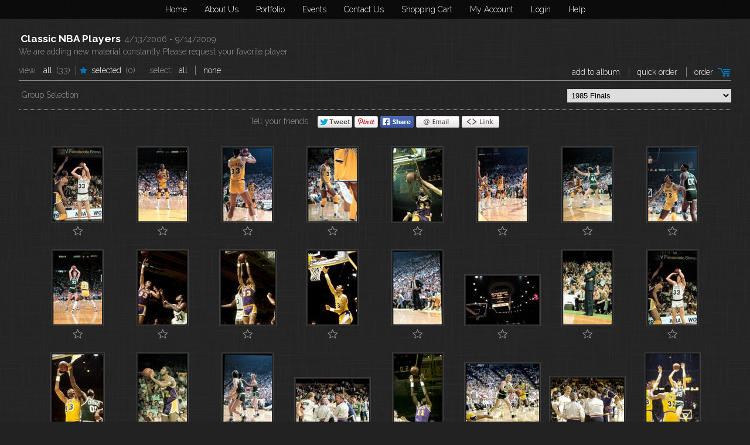

--- FILE ---
content_type: text/html; charset=utf-8
request_url: https://www.photoreflect.com/store/ThumbPage.aspx?e=1823074&g=02LF00600S&gf=true
body_size: 14255
content:


<!DOCTYPE html>
<html lang="en">
<head id="ctl01_Head1"><meta http-equiv="X-UA-Compatible" content="IE=edge" />
<meta http-equiv="MSThemeCompatible" content="yes" />
<script id="ctl01_ctl11" type="text/javascript" src="/store/js/jsShared/L10n.en-US.js"></script><script id="ctl01_ctl10" type="text/javascript" src="/store/js/jsShared/jquery/jquery.min.js"></script><script id="ctl01_ctl09" type="text/javascript" src="/store/js/jsShared/L10n.core.js"></script><script id="ctl01_ctl08" type="text/javascript" src="/store/js/jsShared/store.js"></script><script id="ctl01_ctl07" type="text/javascript" src="/store/js/help.js"></script><title>
	Photos | Basketballphoto.com - Classic NBA Players
</title><meta id="ctl01_ctl01" http-equiv="content-type" content="text/html;charset=UTF-8" /><meta name="viewport" content="width=device-width, initial-scale=1.0"><meta property="og:title" content="Photos | Basketballphoto.com - Classic NBA Players" /><meta property="og:type" content="website" /><meta property="og:image" content="https://www.photoreflect.com/web/bin/prpv.dll?cmd=photo&amp;z=6B790E56EB6064194BB233833CEB5467B54C71907F335B7643D281EEB1DDA50927549278A78774FC85992A35CE811E22721B1090CAAF73278C80CE2CB05B9DF6" /><meta property="og:image:height" content="200" /><meta property="og:image:width" content="200" /><meta property="og:url" content="https://www.photoreflect.com/store/thumbpage.aspx?e=1823074&amp;g=02LF00600S&amp;noshowmarket=true&amp;isfb=1" /><meta property="og:site_name" content="basketballphoto.PhotoReflect.com" /><meta property="og:description" content="Photos from Classic NBA Players - Professionally Photographed by Basketballphoto.com © 2026 " /><meta property="twitter:card" content="summary" /><meta property="twitter:site" content="@photoreflect" /><meta property="twitter:title" content="Photos | Basketballphoto.com - Classic NBA Players" /><meta property="twitter:description" content="Photos from Classic NBA Players - Professionally Photographed by Basketballphoto.com © 2026 " /><meta property="twitter:image" content="https://www.photoreflect.com/web/bin/prpv.dll?cmd=photo&amp;z=6B790E56EB6064194BB233833CEB5467B54C71907F335B7643D281EEB1DDA50927549278A78774FC85992A35CE811E22721B1090CAAF73278C80CE2CB05B9DF6" /><meta property="fb:app_id" content="253185321409992" />

<meta http-equiv="imagetoolbar" content="no" />

<!-- Google Tag Manager -->
<script>
var dataLayers = [];
var dataLayer = []; dataLayers.push(dataLayer);
(function(w,d,s,l,i){w[l]=w[l]||[];w[l].push({'gtm.start':
new Date().getTime(),event:'gtm.js'});var f=d.getElementsByTagName(s)[0],
j=d.createElement(s),dl=l!='dataLayer'?'&l='+l:'';j.async=true;j.src=
'https://www.googletagmanager.com/gtm.js?id='+i+dl;f.parentNode.insertBefore(j,f);
})(window,document,'script','dataLayer','GTM-W3PZGH9');
</script><!-- End Google Tag Manager -->
<link id="ctl01_ctl13" href="css/jquery-ui.css" type="text/css" rel="stylesheet" i="true" />
<link id="ctl01_ctl15" href="css/jquery.slider.css" type="text/css" rel="stylesheet" i="true" />
<link id="ctl01_ctl17" href="css/jquery.dropdown.css" type="text/css" rel="stylesheet" i="true" />
<link id="ctl01_ctl19" href="//fonts.googleapis.com/css?family=Raleway:300,700" type="text/css" rel="stylesheet" i="true" />
<link href="/jtxt/02LF_5025.0.0.0_1.ccss?fl=102&amp;cf=1&amp;StyleId=1" type="text/css" rel="stylesheet" id="prxcsslink" />
</head>
<body id="ctl01_storeBody" oncontextmenu="return false;" class="thumbpage-body Chrome144 pid-02lf">
<!-- Google Tag Manager (noscript) --><noscript><iframe src="https://www.googletagmanager.com/ns.html?id=GTM-W3PZGH9" height="0" width="0" style="display:none;visibility:hidden"></iframe></noscript><!-- End Google Tag Manager (noscript) -->

    <form name="aspnetForm" method="post" action="./ThumbPage.aspx?e=1823074&amp;g=02LF00600S&amp;gf=true" id="aspnetForm">
<div>
<input type="hidden" name="__EVENTTARGET" id="__EVENTTARGET" value="" />
<input type="hidden" name="__EVENTARGUMENT" id="__EVENTARGUMENT" value="" />
<input type="hidden" name="__LASTFOCUS" id="__LASTFOCUS" value="" />
<input type="hidden" name="__VIEWSTATE" id="__VIEWSTATE" value="W0v19i1VYCbbdpq5aXXZWZYcFZKwHLA5NeAseVy1s1MfMOMdiPl3NkPZ5d4YwI2reOQm3DMrvhPUu1TVi3T6DY4nrGM=" />
</div>

<script type="text/javascript">
//<![CDATA[
var theForm = document.forms['aspnetForm'];
if (!theForm) {
    theForm = document.aspnetForm;
}
function __doPostBack(eventTarget, eventArgument) {
    if (!theForm.onsubmit || (theForm.onsubmit() != false)) {
        theForm.__EVENTTARGET.value = eventTarget;
        theForm.__EVENTARGUMENT.value = eventArgument;
        theForm.submit();
    }
}
//]]>
</script>


<script src="/store/WebResource.axd?d=pynGkmcFUV13He1Qd6_TZO25efYRpDPfwLtKTeVTQQHf4lOBTTqFfFrqGy0TbUpFHX6dEw2&amp;t=637109961120000000" type="text/javascript"></script>


<script src="/store/js/jsShared/jquery/jquery.blockui.js" type="text/javascript"></script>
<script src="/store/js/jsShared/jquery/blockuidefaults.js" type="text/javascript"></script>
<script src="/store/js/jsShared/jquery/jquery.class.js" type="text/javascript"></script>
<script src="/store/js/jsShared/EdgPage.js" type="text/javascript"></script>
<script src="/store/js/jsShared/EdgControl.js" type="text/javascript"></script>
<script type="text/javascript">
//<![CDATA[
Global = {VirtualRoot: '/store'};//]]>
</script>

<script src="/store/js/jsShared/jquery/query.js" type="text/javascript"></script>
<script src="/store/js/pages/store.aspx.js" type="text/javascript"></script>
<script src="/store/js/jsShared/pages/ThumbPage.aspx.js" type="text/javascript"></script>
<script src="/store/js/jsShared/Cookies.js" type="text/javascript"></script>
<script src="/store/js/jsShared/jquery/timer.js" type="text/javascript"></script>
<script src="/store/js/jsShared/jquery/jquery.pager.js" type="text/javascript"></script>
<script src="/store/js/jsShared/date.format.js" type="text/javascript"></script>
<script src="/store/js/jsShared/jquery/jquery.thumbgrid.js" type="text/javascript"></script>
<script src="/store/js/jsShared/jquery/jquery.cookie.js" type="text/javascript"></script>
<script src="/store/js/jsShared/jquery/jquery-ui.js" type="text/javascript"></script>
<script src="/store/js/jsShared/jquery/jquery.dropdown.js" type="text/javascript"></script>
<script src="/store/js/jsShared/jquery/jquery.popupoverlay.min.js" type="text/javascript"></script>
<script src="/store/js/jsShared/jquery/spin.min.js" type="text/javascript"></script>
<script src="/store/js/controls/SearchBar.js" type="text/javascript"></script>
<script src="/store/js/controls/SearchFilters.js" type="text/javascript"></script>
<script src="/store/js/controls/TimePicker.js" type="text/javascript"></script>
<script type="text/javascript">
//<![CDATA[
window.ieSelectZIndexBug = false;
//]]>
</script>

<script src="/store/js/jsShared/doubletaptogo.min.js" type="text/javascript"></script>
<script type="text/javascript">
//<![CDATA[
$(document).ready(function(){ 
$('div.store-nav div.header-nav ul.mobile-nav').click(function (event) {                
    if ($('div.store-nav div.header-nav ul.header-nav-list:visible').length > 0) {      
        $('div.store-nav div.header-nav ul.header-nav-list').css('display','');         
    }                                                                                   
    else {                                                                              
        $('div.store-nav div.header-nav ul.header-nav-list').css('display', 'block');   
    }                                                                                   
    event.preventDefault();                                                             
    event.stopPropagation();                                                            
    return false;                                                                       
});                                                                                     
$('.header-nav li:has(ul)' ).doubleTapToGo(); 
});//]]>
</script>

<script src="/store/js/jsShared/pages/controls/SocialMediaControl.ascx.js" type="text/javascript"></script>
<script src="/store/js/pages/Controls/Help.ascx.js" type="text/javascript"></script>
<script src="/store/js/jsShared/json.js" type="text/javascript"></script>
<script src="/store/js/pages/Controls/QuickCart.ascx.js" type="text/javascript"></script>
<script type="text/javascript">
//<![CDATA[
QuickCart.MultiPackage = [];ThumbPage.SelectedOnly = false;ThumbPage.PhotographerId = '02LF';ThumbPage.CheckedSessionId = 531028867;ThumbPage.PhotoCount = 33;ThumbPage.UseSquareThumbs = false;ThumbPage.SelectedText = '';ThumbPage.UnselectedText = '';ThumbPage.MaxRows = 6;ThumbPage.ShowFilenames = false;ThumbPage.ShowFilenamesFormat = '';ThumbPage.ShowTimes = false;ThumbPage.ShowTimesFormat = 'h:MM tt';ThumbPage.ShowSearchFilters = false;ThumbPage.ShowSearchBar = true;ThumbPage.SubEventId = '02LF00600S';imageServer = 'www.photoreflect.com';themeName = 'PrxSimple';ignoreSchema = 'False';ThumbPage.PrEvent = {"Idy":1823074,"syncTime":"20100526141439","unixTimeStamp":1274901279,"Id":"02LF0060","Available":true,"SubjectName":"Classic NBA Players","FirstName":"","Description":"We are adding new material constantly\r\nPlease request your favorite player","Type":7,"Date":"\/Date(1144904400000)\/","DateEnd":"\/Date(1252904400000)\/","OrderByDate":"\/Date(-2209140000000)\/","UploadTime":"\/Date(1144906598407)\/","Password":"","Passphrase":"","PhotoCount":2757,"City":"Boston","State":"MA","SubEvents":86,"PhotoSearchId":0,"PhotographerIdy":2548,"StyleThemeId":0,"DiscountGroup":-100,"ShippingGroup":1,"Hidden":0,"NotifyEmails":"","NotifyEmailMsg":"","ImageServer":108,"Name":"Classic NBA Players","PackageGroup":4,"Protection":0,"CatalogFilename":"q:\\sony c drive\\program files\\expressdigital\\darkroom we\\photos-cavics\\events\\20060410\\ed_0003.dat","Flags":0,"FlagsInt":0,"Status":0,"StatusInt":0,"FirstPhoto":"02LF0060000351","FirstPhotoInfo":"      ","IsLabEvent":false,"IsContentEvent":false};var sEID = '02LF00600S';var loginId = 'ctl01_CPCenter_ThumbsLogin';//]]>
</script>

<script src="/store/js/jsShared/pages/controls/SocialSharing.ascx.js" type="text/javascript"></script>
<script type="text/javascript">
//<![CDATA[
$(document).ready(function () { var o = new SocialSharingControl({ shareUrl: 'https://www.photoreflect.com/store/thumbpage.aspx?e=1823074&g=02LF00600S&noshowmarket=true&isfb=1', shareImage: 'https://www.photoreflect.com/web/bin/prpv.dll?cmd=photo&z=6B790E56EB6064194BB233833CEB5467B54C71907F335B7643D281EEB1DDA50927549278A78774FC85992A35CE811E22721B1090CAAF73278C80CE2CB05B9DF6', shareDescription: 'Photos from Classic NBA Players - Professionally Photographed by Basketballphoto.com © 2026 ', photoId: '02LF0060000351' }); });//]]>
</script>

  	
    <div id="page-banner" class="page-banner"></div>
    <div id="page">
		<div id="ctl01_storeTop" class="store-top">
            <div id="ctl01_storeTopContents" class="store-top-contents">
			    <div id="ctl01_storeNav" class="store-nav">


<div class="header-nav">
    <ul class="mobile-nav">
        <li>
            <a href=""><i class="icon">&#xf0c9;</i><span class="mobile-menu-text">Menu</span></a>
        </li>
    </ul>
	<ul class="header-nav-list">
        
                  <li id="ctl01_ctl06_NavListRepeater_ctl00_NavListItem_ItemSimple" class="prx-nav-list-item">
    <a id="ctl01_ctl06_NavListRepeater_ctl00_NavListItem_ItemLink" Alt="Home" data-type="Home" href="/store/store.aspx">Home</a>
</li>


            
                  <li id="ctl01_ctl06_NavListRepeater_ctl01_NavListItem_ItemSimple" class="prx-nav-list-item">
    <a id="ctl01_ctl06_NavListRepeater_ctl01_NavListItem_ItemLink" Alt="About Us" data-type="AboutUs" href="/store/StoreAbout.aspx">About Us</a>
</li>


            
                  <li id="ctl01_ctl06_NavListRepeater_ctl02_NavListItem_ItemSimple" class="prx-nav-list-item">
    <a id="ctl01_ctl06_NavListRepeater_ctl02_NavListItem_ItemLink" Alt="Portfolio" data-type="Portfolio" href="/store/Portfolio.aspx">Portfolio</a>
</li>


            
                  <li id="ctl01_ctl06_NavListRepeater_ctl03_NavListItem_ItemSimple" class="prx-nav-list-item">
    <a id="ctl01_ctl06_NavListRepeater_ctl03_NavListItem_ItemLink" Alt="Events" data-type="Events" href="/store/StoreSearch.aspx">Events</a>
</li>


            
                  <li id="ctl01_ctl06_NavListRepeater_ctl04_NavListItem_ItemSimple" class="prx-nav-list-item">
    <a id="ctl01_ctl06_NavListRepeater_ctl04_NavListItem_ItemLink" Alt="Contact Us" data-type="ContactUs" href="/store/StoreContact.aspx">Contact Us</a>
</li>


            
                  <li id="ctl01_ctl06_NavListRepeater_ctl05_NavListItem_ItemSimple" class="prx-nav-list-item">
    <a id="ctl01_ctl06_NavListRepeater_ctl05_NavListItem_ItemLink" Alt="Shopping Cart" data-type="ShoppingCart" href="/store/Cart.aspx">Shopping Cart</a>
</li>


            
                  <li id="ctl01_ctl06_NavListRepeater_ctl06_NavListItem_ItemSimple" class="prx-nav-list-item">
    <a id="ctl01_ctl06_NavListRepeater_ctl06_NavListItem_ItemLink" Alt="My Account" data-type="Account" href="/store/account/myaccount.aspx">My Account</a>
</li>


            
                  <li id="ctl01_ctl06_NavListRepeater_ctl07_NavListItem_ItemSimple" class="prx-nav-list-item">
    <a id="ctl01_ctl06_NavListRepeater_ctl07_NavListItem_ItemLink" Alt="Login" data-type="Login" href="/store/login.aspx">Login</a>
</li>


            
                  <li id="ctl01_ctl06_NavListRepeater_ctl08_NavListItem_ItemSimple" class="prx-nav-list-item">
    <a id="ctl01_ctl06_NavListRepeater_ctl08_NavListItem_ItemLink" Alt="Help" data-type="Help" href="javascript:(function() { $(&#39;div[id$=PanelHelp]&#39;).slideToggle(); })();">Help</a>
</li>


            
    </ul>
</div></div><div id="ctl01_storeHeader" class="store-header">
				    <div id="ctl01_Logo_LogoComboWrp" class="logo-combo-wrap">
	
	<div class="cheader" style="white-space:nowrap">
	    
	</div> 
	
</div>
				    <a id="ctl01_HeaderLink" class="header-link" href="http://www.Basketballphoto.com">www.Basketballphoto.com</a>
			    </div>
			    
			    <div class="clearfix"></div>
    		</div>
        </div>
		<div id="store-help">
			
    <div id="ctl01_CPHelp_Help_PanelHelp" class="help_wide help_white">
	
    <div style="max-width: 650px; margin: 0 auto;" class="helpContainer">
        <table style="width: 100%; padding:5px; margin:0; border-collapse:collapse; border-spacing: 0">
            <tr>
                <td style="vertical-align: top;" rowspan="2">
                    <div id="help_logo">
                    </div>
                </td>
                <td style="vertical-align: top; padding-right: 1em; padding-left: 1em; text-align: left;" rowspan="2">
                    There are also photo groups available to view.  Use the list to view photos contained in other photo groups.
                </td>
                <td style="padding-left: 1em; vertical-align: top; text-align: right;">
                    <input name="ctl01$CPHelp$Help$ButtonCloseHelp" type="button" id="ctl01_CPHelp_Help_ButtonCloseHelp" title="Close" value="Close" />
				</td>
			</tr>
			<tr>
				<td style="vertical-align: bottom; text-align: right;">
					<a id="ctl01_CPHelp_Help_HyperLinkMoreHelp" href="javascript:MoreHelpClick();" style="white-space: nowrap;">more help...</a>
                </td>
            </tr>
        </table>
    </div>

</div>


		</div>	
		
		<div id="store-title">
			

    
    <div style="clear: both; margin-left: auto; margin-right: auto; max-width: 700px; text-align: center"
        class="thumbOrderPage">
        


<!-- new layout -->
<!-- IMPORTANT: order page -->

<!-- title, date, description floated to left -->
<!-- number of photos and photos selected floated to right-->
<!-- note: can't use H1 for style of title, since it bumps it to another line, should have new css title class -->
<!--<div style="float:right">Photos: ### / Selected ##</div><div style="float:left"><span id="ctl01_CPTitle_EventInfo_Label1">Title Goes Here</span> > 01/01/1900 > <span id="ctl01_CPTitle_EventInfo_Label2">Description Goes Here (limit length)</span></div>
<div style="clear:both"></div>
<br />-->

<!-- if there are groups, add following line with linebreak -->
<!--<div style="float:left;">Group: dropdown menu</div><div style="clear:both"></div><br />-->
<!-- end groups -->


<!-- view and select floated to left -->
<!-- action links floated to right -->
<!--<div style="float:right"><a href="">add to album</a> | <a href="">order cards</a> | <a href="">order gifts</a> | <a href="">send photo card</a> | <a href="">return to thumbnails</a></div>
<div style="float:left">View: <a href="">all</a> | <a href="">selected</a>&nbsp;&nbsp;&nbsp;&nbsp;&nbsp;</div>
<br /><br />
<div style="border-bottom: 1px dotted #cccccc"></div>-->
<!-- end order page -->




<!-- old layout -->

<!--<div>
<h1 id="ctl01_CPTitle_EventInfo_mainTag"><span id="ctl01_CPTitle_EventInfo_EventLabelMain">Classic NBA Players</span></h1>
<span id="ctl01_CPTitle_EventInfo_EventDescription">We are adding new material constantly
Please request your favorite player - <span style='font-style:italic'>photographed 4/13/2006 - 9/14/2009</span></span>

</div>-->

    </div>

		</div>
		<div id="store-content">
			
<div id="ThumbPage" class="store-page page-thumbpage">
	
<div id="QuickOrderDiv" style="display: none;" class="popup_overlay bordercolor">
    <div id="QuickOrderControls" style="text-align: center;">
        <h3 style="text-align: center; color: #000;">
            Select a product to order for all selected photos</h3>
        <br />
        <select name="ctl01$CPCenter$QuickCart1$PackageList" id="ctl01_CPCenter_QuickCart1_PackageList" class="qcart-pakage-select" style="width:90%">
	<option value="0">[select a product]</option>
	<option value="88079823" class="packageRow">4x6 - $4.99</option>
	<option value="88079824" class="packageRow">5x7 - $6.99</option>
	<option value="88079825" class="packageRow">(1) 8 1/2 x 11 Custom Lustre - $14.95</option>
	<option value="88079826" class="packageRow">(1) 11x14 Custom Lustre - $24.95</option>
	<option value="88079827" class="packageRow">(1) 16 x 20 Custom Lustre - $49.00</option>
	<option value="88079828" class="packageRow">8x10 matted and framed to 11 3/4 &quot; x 13&quot; - $79.00</option>
	<option value="88079829" class="packageRow">11 x 14 matted and framed to 14 3/4&quot;  x 17 3/4&quot; - $99.00</option>
	<option value="88079830" class="packageRow">16x20 matted and framed to 19 3/4 x 24&quot; - $149.00</option>

</select>
        <br />
        <br />
        <input type="submit" name="ctl01$CPCenter$QuickCart1$ButtonAddToCart" value="Add To Cart" id="ctl01_CPCenter_QuickCart1_ButtonAddToCart" class="btn" style="margin: 10px 5px 0px 5px;" />
        <input type="submit" name="ctl01$CPCenter$QuickCart1$ButtonHideCart" value="Close" onclick="javascript:WebForm_DoPostBackWithOptions(new WebForm_PostBackOptions(&quot;ctl01$CPCenter$QuickCart1$ButtonHideCart&quot;, &quot;&quot;, true, &quot;&quot;, &quot;&quot;, false, false))" id="ctl01_CPCenter_QuickCart1_ButtonHideCart" class="btn" style="margin: 10px 5px 0px 5px;" />
        <span id="ctl01_CPCenter_QuickCart1_LabelItemAdded"></span>
        <input type="hidden" name="ctl01$CPCenter$QuickCart1$HiddenFieldSelectPhotos" id="ctl01_CPCenter_QuickCart1_HiddenFieldSelectPhotos" />
    </div>
    <div class="results" style="display: none; color: #ff0000; font-size: 12px; padding: 10px 10px 10px 10px; text-align:center;"></div>
</div>

<div id="ctl01_CPCenter_QuickCart1_MultiPhotosPrompt" style="display: none;" class="popup_overlay bordercolor">
	<div class="controls" style="text-align: center;">
		<h3 style="text-align: center; color: #000;">
			Multiple Photo Package</h3>
		This package has multiple items. You can either use the current photo for all items or select different photos for each item.<br />
		<br />
		Do you want to use the same photo for each item in the package or select different photos?<br />
		<br />
		<div style="text-align: center">
			<input type="submit" name="ctl01$CPCenter$QuickCart1$ButtonUseCurrent" value="Use Current Photo" id="ctl01_CPCenter_QuickCart1_ButtonUseCurrent" class="btn_generic" style="margin: 10px 5px 0px 5px;" />
			<input type="submit" name="ctl01$CPCenter$QuickCart1$ButtonSelectDifferent" value="Select Different Photos" id="ctl01_CPCenter_QuickCart1_ButtonSelectDifferent" class="btn_generic" style="margin: 10px 5px 0px 5px;" />
		</div>
	</div>
</div>

	<div id="ctl01_CPCenter_PanelNotification" class="notificationPopup popup_overlay bordercolor" style="display: none;">
	
        <a id="ctl01_CPCenter_HyperLinkNotificationClose" class="close" href="javascript:void(0);">Close</a>
		<div class="notificationTitle">Message</div>
		<div class="hr"></div>
		
		
	
</div>
    <!-- new layout -->
    <!-- title, date, description floated to left -->
    <!-- number of photos and photos selected floated to right-->
    <!-- note: can't use H1 for style of title, since it bumps it to another line, should have new css title class -->
	<div id="DivEventSummary">
		<div class="eventInfo">
			<span id="ctl01_CPCenter_EventTitle"><a href="/store/ThumbPage.aspx?e=1823074"> Classic NBA Players</a><span class="eventInfoDate">  4/13/2006 - 9/14/2009 </span>  <span class="eventInfoDetails"><br/>We are adding new material constantly
Please request your favorite player</span></span>
		</div>
	    
    </div>
	<div style="padding-left: 5px"></div>
    <!-- view, select and actions in separate divs for increased configurability via css-->
    <div id="ctl01_CPCenter_ActionDiv" class="actionsMenu">
		<ul class="amView">
			<li>
				<span id="ctl01_CPCenter_LabelView">View</span>:&nbsp;
				<a id="ctl01_CPCenter_HyperLinkViewAll" href="javascript:void(0);">All</a>
				<span class="thumbgrid-photocount"></span>
			</li>
			<li class="selected">
                <span class="selected prwd prwd-starfav"></span>
				<a id="ctl01_CPCenter_HyperLinkViewSelected" href="javascript:void(0);">Selected</a>
				<span class="thumbgrid-selectedcount"></span>
			</li>
		</ul>

		<ul class="amSelect">
			<li>
				<span id="ctl01_CPCenter_LabelSelect">Select</span>:&nbsp;
				<a id="ctl01_CPCenter_HyperLinkSelectAll" href="javascript:void(0);">All</a>
			</li>
			<li>
				<a id="ctl01_CPCenter_HyperLinkDeselectAll" href="javascript:void(0);">None</a>
			</li>
		</ul>
		
		<ul class="amSearch">
			<li><div id="search-bar"></div></li>
		</ul>

		<ul class="amActions">
			
			
			
			<li id="ctl01_CPCenter_LiAddToAlbum">
				<a id="ctl01_CPCenter_AddToAlbum" href="javascript:WebForm_DoPostBackWithOptions(new WebForm_PostBackOptions(&quot;ctl01$CPCenter$AddToAlbum&quot;, &quot;&quot;, true, &quot;&quot;, &quot;&quot;, false, true))">add to album</a>
			</li>
			<li id="ctl01_CPCenter_LiQuickOrder">
                <a id="ctl01_CPCenter_HyperLinkQuickOrder" href="javascript:ThumbPage.ShowQuickOrder()">Quick Order</a>
            </li>
			<li id="ctl01_CPCenter_LiOrder" class="order">
                <a id="ctl01_CPCenter_HyperLinkOrder" href="javascript:ThumbPage.Order()">Order</a>
                <span class="order prwd prwd-cart"></span>
            </li>
		</ul>
    </div>
    <div class="hr"></div>
    <div class="photoGroupContainer">
        <!-- if there are groups, add following line with linebreak -->
         <div id="ctl01_CPCenter_PhotoGroupList_PanelPhotoGroupList" class="photoGroupList">
	
	<label for="ctl01_CPCenter_PhotoGroupList_ExtendedDataListGroups" id="ctl01_CPCenter_PhotoGroupList_LabelGroupSelection">Group Selection</label>
	
	<div id="ctl01_CPCenter_PhotoGroupList_DivBreadCrumbs" class="breadcrumbs" style="display:inline">
	</div>
	
	<select name="ctl01$CPCenter$PhotoGroupList$ExtendedDataListGroups" onchange="javascript:setTimeout(&#39;__doPostBack(\&#39;ctl01$CPCenter$PhotoGroupList$ExtendedDataListGroups\&#39;,\&#39;\&#39;)&#39;, 0)" id="ctl01_CPCenter_PhotoGroupList_ExtendedDataListGroups">
		<option selected="selected" value="02LF00600S">1985 Finals</option>
		<option value="02LF00600Q">1987 Finals</option>
		<option value="02LF006022">Allen Iverson</option>
		<option value="02LF00601M">Andrew DeClercq</option>
		<option value="02LF00600H">Atlanta Hawks \ Dominique Wilkins</option>
		<option value="02LF00601X">Big Three Feature</option>
		<option value="02LF00600I">Boston Celtics \ 1986 Finals &amp; Championship</option>
		<option value="02LF00600J">Boston Celtics \ Big 3  (Bird, McHale, Parish) &amp; Starting 5</option>
		<option value="02LF00600U">Boston Celtics \ Bill Russell</option>
		<option value="02LF00600T">Boston Celtics \ Boston Garden &amp; Parquet</option>
		<option value="02LF00600G">Boston Celtics \ Dave Gavitt</option>
		<option value="02LF00600V">Boston Celtics \ Dennis Johnson</option>
		<option value="02LF00601G">Boston Celtics \ Greg Kite</option>
		<option value="02LF006006">Boston Celtics \ Kevin McHale</option>
		<option value="02LF006000">Boston Celtics \ Larry Bird</option>
		<option value="02LF00600X">Boston Celtics \ ML CARR</option>
		<option value="02LF006019">Boston Celtics \ Paul Pierce</option>
		<option value="02LF006008">Boston Celtics \ Red Auerbach</option>
		<option value="02LF00600K">Boston Celtics \ Reggie Lewis</option>
		<option value="02LF006004">Boston Celtics \ Robert Parish</option>
		<option value="02LF006029">Brandon, Terrell</option>
		<option value="02LF006007">Charles Barkley</option>
		<option value="02LF00600M">Chicago Bulls \ Dennis Rodman</option>
		<option value="02LF006003">Chicago Bulls \ Michael Jordan</option>
		<option value="02LF00601C">David Robinson</option>
		<option value="02LF00600Y">Detroit Pistons \ Adrian Dantley (more coming)</option>
		<option value="02LF006009">Detroit Pistons \ Bill Laimbeer</option>
		<option value="02LF00600E">Detroit Pistons \ Chuck Daly</option>
		<option value="02LF006001">Detroit Pistons \ Dennis Rodman</option>
		<option value="02LF00600C">Detroit Pistons \ Detroit Team</option>
		<option value="02LF00600B">Detroit Pistons \ Issiah Thomas</option>
		<option value="02LF00600A">Detroit Pistons \ Joe Dumars</option>
		<option value="02LF00600F">Detroit Pistons \ John Salley</option>
		<option value="02LF00600L">Detroit Pistons \ Kelly Tripucka</option>
		<option value="02LF00600D">Detroit Pistons \ Vinnie Johnson</option>
		<option value="02LF00601I">Eddie Johnson</option>
		<option value="02LF006028">Ferry, Danny</option>
		<option value="02LF00601J">Fred Roberts</option>
		<option value="02LF00602A">Hill, Tyrone</option>
		<option value="02LF006011">Houston Rockets \ Hakeem Olajuwon (more Coming!)</option>
		<option value="02LF00602C">Ilgauskas, Zydrunas</option>
		<option value="02LF00602D">Jackie  MacMullan</option>
		<option value="02LF00601E">Jerry Sloan</option>
		<option value="02LF00601N">Jim McIlvaine</option>
		<option value="02LF00600W">John Amaechi</option>
		<option value="02LF00601D">John Stockton</option>
		<option value="02LF006026">Karl Malone</option>
		<option value="02LF006024">Kevin Garnett</option>
		<option value="02LF006027">Knight, Brevin</option>
		<option value="02LF00600P">L.A. Lakers \ Kareem Abdul Jabbar</option>
		<option value="02LF00601A">L.A. Lakers \ Kobe Bryant</option>
		<option value="02LF00600O">L.A. Lakers \ Magic Johnson</option>
		<option value="02LF00600Z">L.A. Lakers \ Pat Riley (More coming !) See Knicks as well</option>
		<option value="02LF00600R">Lakers Vs Celtics</option>
		<option value="02LF00601Z">Larry Bird</option>
		<option value="02LF00601O">Magic and Bird</option>
		<option value="02LF00601P">Magic and Bird 1</option>
		<option value="02LF00601Q">Magic and Bird 2</option>
		<option value="02LF00601R">Magic and Bird 3</option>
		<option value="02LF00601S">Magic and Bird 4</option>
		<option value="02LF00601T">Magic and Bird 5</option>
		<option value="02LF00601U">Magic and Bird 6</option>
		<option value="02LF00601V">Magic and Bird 7</option>
		<option value="02LF00601W">Magic and Bird 8</option>
		<option value="02LF006023">Mark Aguirre</option>
		<option value="02LF00601Y">Michael Jordan Feature</option>
		<option value="02LF006015">Milwaukee Bucks \ Craig Hodges</option>
		<option value="02LF006014">Milwaukee Bucks \ Jack Sikma</option>
		<option value="02LF006017">Milwaukee Bucks \ John Lucas</option>
		<option value="02LF006016">Milwaukee Bucks \ Paul Pressey</option>
		<option value="02LF006018">Milwaukee Bucks \ Sidney Moncrief</option>
		<option value="02LF006013">Milwaukee Bucks \ Terry Cummings</option>
		<option value="02LF006010">New York Knicks \ Pat Ewing (More Coming!)</option>
		<option value="02LF006012">New York Knicks \ Pat Riley</option>
		<option value="02LF00602B">Person, Wesley</option>
		<option value="02LF00601F">Phil Jackson</option>
		<option value="02LF006002">Philadelphia 76ers \ Charles Barkley</option>
		<option value="02LF006005">Philadelphia 76ers \ Dr J - Julius Erving</option>
		<option value="02LF00601L">Sam Vincent</option>
		<option value="02LF00600N">San Antonio Spurs \ Dennis Rodman</option>
		<option value="02LF006020">Scottie Pippen</option>
		<option value="02LF006021">Shaquille O&#39;Neal</option>
		<option value="02LF00601K">Steve Johnson</option>
		<option value="02LF00601H">Tracy Murray</option>
		<option value="02LF006025">Vince Carter</option>
		<option value="02LF00601B">Wayman Tisdale</option>

	</select>

	

</div>
<!-- End Photo Group List -->

        <!-- end groups -->
    </div>
    <table border="0" cellpadding="2" cellspacing="0" class="thumb-table-wrapper">
        <tr id="ctl01_CPCenter_socialSharingRow">
	<td id="ctl01_CPCenter_ctl00" align="center" class="socialMediaRow" width="100%" style="padding-left:0">
                <div id="ctl01_CPCenter_SocialSharingControl_SocialMediaPanel" class="SocialMediaContainer">
		
    <span id="ctl01_CPCenter_SocialSharingControl_ShareText" class="prSocialLinkLabel">Tell your friends</span>
<ul id="ctl01_CPCenter_SocialSharingControl_PrSharingUl" class="prSocialLinksUl"><li id="ctl01_CPCenter_SocialSharingControl_PrTwLink" class="prSocialLinks twSocialLink"><a id="share_twitter" href="" onclick="javascript:window.open(this.href,'', 'menubar=no,toolbar=no,resizable=yes,scrollbars=yes,height=400,width=600,left='+((screen.width-600)/2)+',top='+((screen.height-400)/2));return false;"><img src="/store/images/socialmedia/share_twitter.png" alt="Share on Twitter"/></a></li><li id="ctl01_CPCenter_SocialSharingControl_PrPnLink" class="prSocialLinks pnSocialLink"><a id="share_pinterest" href="" onclick="javascript:window.open(this.href,'', 'menubar=no,toolbar=no,resizable=yes,scrollbars=yes,height=330,width=780,left='+((screen.width-780)/2)+',top='+((screen.height-330)/2));return false;"><img src="/store/images/socialmedia/share_pinterest.png" alt="Share on Pinterest"/></a></li><li id="ctl01_CPCenter_SocialSharingControl_PrFbLink" class="prSocialLinks fbSocialLink"><a id="share_facebook" href="" onclick="javascript:window.open(this.href,'', 'menubar=no,toolbar=no,resizable=yes,scrollbars=yes,height=600,width=600,left='+((screen.width-600)/2)+',top='+((screen.height-600)/2));return false;"><img src="/store/images/socialmedia/share_facebook.png" alt="Share on Facebook"/></a></li><li id="ctl01_CPCenter_SocialSharingControl_PrEmLink" class="prSocialLinks emSocialLink"><a id="share_email" href=""><img src="/store/images/socialmedia/share_email.png" alt="Share by Email"/></a></li><li id="ctl01_CPCenter_SocialSharingControl_PrUrlLink" class="prSocialLinks UrlShareLink"><a id="copy_url" href=""><img src="/store/images/socialmedia/share_link.png" alt="Share by Link"  onclick="ShowPopup(); return false;"/></a></li><div class="clearBoth"></div></ul>
	</div>

<div id="ShareLinkPopup" tabindex="-1">
    <h1 style="color:black;">Link Address To Share</h1>
    <input  id="ShareLinkInput"  type="text" name="URL Link" readonly /><br />
    <button id="ShareLinkCopyBtn" type="button" >Copy</button>
</div>
            </td>
</tr>

         <tr>
            <td align="center" colspan="2">
                <div id="time-picker" style="margin: 0px 15px 10px 15px;"></div>
                <div id="search-filters" style="margin: 0px 15px 15px 15px;"></div>
                <div id="ctl01_CPCenter_PanelLoadingIndicator" class="information" style="display: none">
	
					Loading images...
                
</div>
                <div id="ctl01_CPCenter_PanelThumbGrid" class="thumbpage">

</div>
                
                <div style="clear: both; text-align: center; margin: auto;">
                    <center>
                        
                    </center>
                </div>
            </td>
        </tr>
    </table>
    <div id="ctl01_CPCenter_ThumbsLogin" style="display: none; background-color: #fff; color: #000000; padding: 20px">
        <h3 style="text-align: center; color: #000;">
            Selected Photos</h3>
        <div>
            It is recommended that you login prior to selecting photos. Your selections will be preserved if you need to leave your computer and continue ordering later. You can even login on a different computer and see your selections.
        </div>
        <br />
        <div style="text-align: center">
            <input type="submit" name="ctl01$CPCenter$LoginButton" value="Login (recommended)" onclick="window.location = &#39;/store/login.aspx?returnurl=/store/ThumbPage.aspx?e=1823074&amp;g=02LF00600S&amp;gf=true&#39;; return false;WebForm_DoPostBackWithOptions(new WebForm_PostBackOptions(&quot;ctl01$CPCenter$LoginButton&quot;, &quot;&quot;, true, &quot;&quot;, &quot;&quot;, false, false))" id="ctl01_CPCenter_LoginButton" class="btn_generic" />
            <input type="submit" name="ctl01$CPCenter$ContinueButton" value="Continue" onclick="javascript:WebForm_DoPostBackWithOptions(new WebForm_PostBackOptions(&quot;ctl01$CPCenter$ContinueButton&quot;, &quot;&quot;, true, &quot;&quot;, &quot;&quot;, false, false))" id="ctl01_CPCenter_ContinueButton" class="btn_generic" />
        </div>
    </div>
    
    <div class="SubEventPassContainer" style="display:none">
        
    </div>
</div>

			<div class="clearfix"></div>
		</div>
        <div class='push'></div>
        
    </div>
    
	<div id="store-footer">
		

<div id="footer" class="footer">
    <a href="/store/Privacy.aspx" target="_top" class="footer">
		PhotoReflect&nbsp;Privacy&nbsp;Policy</a>&nbsp;&nbsp;|&nbsp;&nbsp;
	<a href="/store/Copyright.aspx" target="_top" class="footer">
	    Copyright&nbsp;and&nbsp;Disclaimer </a>&nbsp;&nbsp;|&nbsp;&nbsp;
	<a href="javascript:MoreHelpClick();" class="footer">
	    Who&nbsp;Should&nbsp;I&nbsp;Contact?</a>
	<br />
	&copy;
	1999
	-
	<span id="ctl01_StoreFooter_Date">2026</span>
	PhotoReflect LLC.
	<br />
	
	<div id="FollowMe">
	    
        <span id="ctl01_StoreFooter_FollowMe_SocialMediaLinks_ctl01_thisRow">
            <a id="ctl01_StoreFooter_FollowMe_SocialMediaLinks_ctl01_SocialMediaHref" title="Facebook" class="socialMediaLink" data-link="https://www.facebook.com/basketballphotocom" href="https://www.facebook.com/basketballphotocom" target="_blank"><img id="ctl01_StoreFooter_FollowMe_SocialMediaLinks_ctl01_MediaIcon" class="socialMediaIcon" src="Images/SocialMedia/facebook.png" style="border-width:0px;" /></a>
        </span>
    
        
    
        
    
        
    

	</div>
	
	<a id="ctl01_StoreFooter_WebSite" href="javascript:popupad(&#39;http://www.basketballphoto.com&#39;)">www.basketballphoto.com</a>
    <div id="ctl01_StoreFooter_footerlogo" class="footerlogo"></div>
</div>
	</div>
    
	
<div>

	<input type="hidden" name="__VIEWSTATEGENERATOR" id="__VIEWSTATEGENERATOR" value="EB09EC83" />
	<input type="hidden" name="__EVENTVALIDATION" id="__EVENTVALIDATION" value="[base64]/6POcJVwmBxx//yOxWxbdzX9HfA+D23Y+PObS1rLqnX4nWqDwFbGpD6eh87Gny4muNca3wJAvL0gqaZGCOSbeZH3IhsvYHHDTaFxaZeANS+66qN4GL6AUmPP0e8Z63I915ETThrlb1EkxmzggvSQbcB4CzyeKELGN6Jh8r0/nlBLvUGLp6aec2qJbueKPKj9hyAEQ68Bt/pXg/rG5N417y/oRgIDVHDv6tMBimAAftZSKzHZFUdFkQQZOmsg/VHHcEEjlfSP3Na/emEGyYuiaGg8A8/i8JhkOGOdF/6K/vrXKMQYkNB6DbMBw9vixZrlBlSQTyUihdz/IL9JTjALaYA0nV5TyHCrPH4hK/gxr1At0YAIHWUF6nftUmLuEc679OaNnmbPS6tG04R/RLGoUx/8WZbk51qDn1J5GBIwyDPAGHhSOWcsxwqtN5LPlN5MaqhfLw9Yj7gexAYb1E95hJuz75Hv79aIQ2cqtUUAwjX6lWak3r/F+oZAPRdfes5FOA081n0cK0YX83acJ2ZMyRl4RIQGAUhyqrR4rbQJYLzbZHppQAvSbTP9mIDmGR658GeSJgSFRvqa99Le40UUoNHTaqjYwrpQy65M10AmeIBxpatyY/iL7/lw/ewKXPW+3ZGsjzfjfbU3d8GOITX86Fv/YJeiJHLaxPVbPwKoonBHg97EEili2pDNNcaOYkAq/WaqKHxOYtQB5FMUvGPZx5FDOPpTvvio2u4xnNToQkZyMoABnp/pbI8yJDijB47aVU5epQWc+DG58PJwHTI+0ZvzJZ5x7hLaM3ZbBlX0UXJf08sY6Iytoz5ZF/7BsYGPXA9TyHsjBIVkUnZSTMdvnaN59GeR1W/6bsw0q2Wkw4EWO1F2N+7fvVkPBxfEKwL+pjRO5UM9TuHWCmg6eD1WK7j8ZgxD6bRwHLnckxr8IaTNNtq36z2gfunsPtPLoTzZ3Fbfoxnp0hj+sdLRdkGsLceeGEgBd6b17cGWjeWFIK7dBsJRc/iZEsVL9xk/gyqOD3IX9yBlSUpUyzObJwaqv6w01vmnedpSHzg301olveN4rBuHk4UbWRvL9ZD7ZkEzX244kbP/BMhtySWAODMI4DVxPY0NBfWEE4UC3gfXh4sx5CXhdJ3ujMvAuvPxHnyhOwXxH/deJxzackwdVdAKWP6y2r5M2Oit+glenJyRpaF2MLW/ryrFlc4wYQw6UwS4W3f3OEMoX+eBRdW76SvWkH0/R36p9n6YDSwltksSHAMZoPc7kLak/HsdYMrXOIefaSz1GziN8aWDTfHpMTq28HTI9rTC99f2VtM87QERazBA6k75eR3OABoAKqSbFxR3M0k3R/[base64]/5krmaROvZtWvFk7R/NMACM+ueOn+RwCEYKisnnkjgFLmSC2el8HquCpo4qYmB+7BIQFFC1OPh/oho1BkT9MhZYWA+tBESEv+J/tuoX59igZUXsEcrqg68oK26A9A3D8Hym7WPoRnRvPOxAf6Hb2M0IbR3RHu6BBtJdUtHuhrDtMdLvCefJmHs7912ew6e0vYHxHP9RH+hP7rGmKPwLvK5ieikZKRS8SuKHCb6V37SckLJ4Ru/4XXPKMNm884jr6RiEa//1uIJ9kmoGjiIAXyy3xohZNUWCBfC4B5cZ0mG+C0DgPoT92udXsw7IokaWFnC/d4TMBgSwqaXx7PBGZWiqXITKW4v+OJGqzAFj9PdhEkJB0KZRxI7pjob8gD+o0ZvKtJO5ptiURyQ0mA4e0NPFB/LKDswnW9xTBEXIl0pdE83ITYdLVEwiJhZvlD2ZrpKh5IsnglU3ab2NuQ95skXckF8IUpjuAW6OZ3i66RVMnb/1LRcN7OWbg77sX3oSD4HjYFuup1/ZBgvFlO17ug63Glwe3dtDmpCzbyh0Qf1q9yuqsukf25SU=" />
</div></form>
   	
	
	
	<div id="divBuildNumber" style="display:none">5025.0.0.0</div>
<!-- WEB12 -->
<!-- PID:02LF -->
<!-- PIDY:2548 -->
<!-- Domain:basketballphoto -->
</body>
</html>


--- FILE ---
content_type: application/x-javascript
request_url: https://www.photoreflect.com/store/js/jsShared/pages/controls/SocialSharing.ascx.js
body_size: 1039
content:
function SocialSharingControl(options) {
    this._defaults = {
        twUrl: 'https://twitter.com/intent/tweet',
        gpUrl: 'https://plus.google.com/share',
        fbUrl: 'https://www.facebook.com/sharer/sharer.php',
        pnUrl: 'http://www.pinterest.com/pin/create/button/',
        emUrl: '/store/EmailPhotocard.aspx',
        copyUrl:'/store/OrderPage.aspx',
        shareUrl: '',
        shareImage: '',
        shareDescription: '',
        photoId: ''
    };

    this.options = $.extend({}, this._defaults, options);
    this.Init();
}

function CopyUrlButton() {
    $("#ShareLinkInput").select();
    document.execCommand("copy");
    $('#ShareLinkPopup').popup('hide');
};

function ShowPopup() {
    $('#ShareLinkPopup').popup({
        blur: true,
        background: 'black',
        vertical: 'middle',
        color: 'white',
        autozindex: true,
        opacity: 0.0,
        outline: true
    });
    $('#ShareLinkPopup').popup('show');
}

$(document).ready(function () {
    $("#ShareLinkCopyBtn").click(function () { CopyUrlButton(); });
});

SocialSharingControl.prototype.Init = function () {
    var self = this;

    this.shareUrl = this.options.shareUrl;
    this.shareImage= this.options.shareImage;
    this.shareDescription= this.options.shareDescription;
    this.photoId = this.options.photoId;

    this.SetupFacebook();
    //this.SetupGooglePlus();
    this.SetupTwitter();
    this.SetupPinterest();
    this.SetupEmailLink();
    this.SetupCopyUrl();

    if (typeof Slideshow != "undefined") {
        $(document).on('PhotoChanged', function (event, data) {
            self.SetupSharingLinks(data);
        });
    }
};

SocialSharingControl.prototype.SetupEmailLink = function() {
    var link = $('#share_email');
    var url = this.options.emUrl + '?';
    url += 'pi=' + this.photoId;
    link.attr('href', url);
};

SocialSharingControl.prototype.SetupCopyUrl = function () {
    var input = $('#ShareLinkInput');
    var url = window.location.origin + this.options.copyUrl + '?';
    url += 'pi=' + this.photoId;
    input.val(url);
};

SocialSharingControl.prototype.SetupFacebook = function() {
    var link = $('#share_facebook');
    var url = this.options.fbUrl + '?';
    url += 'u=' + encodeURIComponent(this.shareUrl);
    link.attr('href', url);
};

/*SocialSharingControl.prototype.SetupGooglePlus = function() {
    var link = $('#share_google');
    var url = this.options.gpUrl + '?';
    url += 'url=' + encodeURIComponent(this.shareUrl);
    link.attr('href', url);
};*/

SocialSharingControl.prototype.SetupPinterest = function() {
    var link = $('#share_pinterest');
    var url = this.options.pnUrl + '?';
    url += 'url=' + encodeURIComponent(this.shareUrl);
    url += '&media=' + encodeURIComponent(this.shareImage);
    url += '&description=' + encodeURIComponent(this.shareDescription);
    link.attr('href', url);
};

SocialSharingControl.prototype.SetupTwitter = function() {
    var link = $('#share_twitter');
    var url = this.options.twUrl + '?';
    url += 'url=' + encodeURIComponent(this.shareUrl);
    link.attr('href', url);
};

SocialSharingControl.prototype.SetupSharingLinks = function (data) {
    if (data && data.PhotoId && data.PhotoUrl && data.PageUrl) {
        this.photoId = data.PhotoId;
        this.shareUrl = this.options.shareUrl.replace(/pi=\w+/, 'pi=' + data.PhotoId);
        this.shareImage = data.PhotoUrl;

        this.SetupFacebook();
        //this.SetupGooglePlus();
        this.SetupTwitter();
        this.SetupPinterest();
        this.SetupEmailLink();
        this.SetupCopyUrl();
    }
};


--- FILE ---
content_type: application/x-javascript
request_url: https://www.photoreflect.com/store/js/help.js
body_size: 327
content:
function prMain(a){if(window.opener.location.href.indexOf('eventthumbs')!=-1)window.opener.parent.location.href=a;else window.opener.location.href=a}function popUp(a,b){var c;c=window.open(a,null,'height=480,width=600,top=50,left=50,status=yes,toolbar=yes,menubar=yes,resizable=yes,location=yes,scrollbars=yes,titlebar=yes');c.focus()}

--- FILE ---
content_type: application/x-javascript
request_url: https://www.photoreflect.com/store/js/pages/Controls/Help.ascx.js
body_size: 1939
content:
var helpViewerStandAlone = false;

function MoreHelpClick()
{
	$("div[id$=PanelHelp]").hide();
	RenderHelpViewer();
	GetHelp("001", "");
}

function GetHelp(topicId, question)
{
	if (topicId.indexOf(".aspx") != -1)
	{
		location = topicId;
		return;
	}

	var viewer = $("div[id$=HelpViewer]");

	if (!helpViewerStandAlone)
	{
		$.blockUI
		(
			{
				message: viewer,
				css:
				{
					margin: "4em",
					width: "720px",
					marginLeft: "-360px",
					marginTop: "-200px"
				},
				fadeIn: 0
			}
		);

		viewer.parent().block
		(
			{
				message: String.format("<img src='{0}{1}' alt='' align='absmiddle' />", Global.VirtualRoot, "/images/ajax-loading.gif"),
				overlayCSS:
				{
					backgroundColor: "#fff",
					opacity: ".8"
				},
				css:
				{
					backgroundColor: "#fff",
					cursor: "wait",
					padding: "1em"
				}
			}
		);

		var page = $("div.blockPage");
		var help = $("div[id$=HelpViewer]");

		//if ($.browser.msie)
    	//	page.corner ("10px");
		//else
		{
		    page.css("-webkit-border-radius","10px");
		    page.css("-moz-border-radius","10px");
		    page.css("border-radius", "6px");
		    help.css("-webkit-border-radius", "6px");
		    help.css("-moz-border-radius","6px");
		    help.css("border-radius", "6px");

	    }
	}


	$.get
	(
		Global.VirtualRoot + "/AjaxData.asmx/GetHelp",
		{
			"topicId": topicId
		},
		function(data)
		{
			var xml = "";
			if (data.text && data.text.length > 0)
				xml = data.text;
			else if (data.childNodes)
			{
				$.each
				(
					data.childNodes,
					function(i, item)
					{
						xml = item.textContent;
					}
				);
			}

			var help = JSON.parse(xml);
			RenderHelpContent(help, question);
		}
	);
}

function HelpInit()
{
	$("a[id$=HyperLinkMoreHelp]").attr("href", "javascript:MoreHelpClick()");
	$("input[id$=ButtonCloseHelp]").click
	(
		function()
		{
			$('div[id$=PanelHelp]').slideToggle();
			return false;
		}
	);
}

$(document).ready(HelpInit);

function RenderHelpViewer(standAlone)
{
	helpViewerStandAlone = standAlone;
	viewer = $("div[id$=HelpViewer]");

	if (viewer.length > 0)
		return;

	viewer = $(document.createElement("div")).attr("class", "help_white");
	viewer[0].id = "HelpViewer";

	$("body").append(viewer);
	var container = $(document.createElement("center"));
	container.addClass ("helpContainer");
	$("body").append(container);


}

function RenderHelpContent(help, question)
{
	var viewer = $("div[id$=HelpViewer]");
	viewer.empty();

	var container = $(document.createElement("center"));
	container.addClass ("helpContainer");
	viewer.append(container);

	// begin breadcrumb
	var breadcrumb = $(document.createElement("div")).attr("id", "breadcrumb");
	breadcrumb.addClass ("helpCrumb");
	container.append(breadcrumb);

	for (var i = 0; i < help.Breadcrumb.length; i++)
	{
		var topic = help.Breadcrumb[i];

		if (i < help.Breadcrumb.length - 1)
		{
			var a = $(document.createElement("a"));
			a.attr("href", String.format("javascript:GetHelp('{0}');", topic.Id));
			a.text(topic.Title);

			breadcrumb.append(a);
		}
		else
			breadcrumb.append(topic.Title);

		if (i < help.Breadcrumb.length - 1)
			breadcrumb.append(" &gt; ");
	}
	// end breadcrumb

	if (!helpViewerStandAlone)
	{
		// begin close link
		var closeLink = $(document.createElement("a")).text(L10n.Global.Close.toLowerCase()).attr("href", "javascript:if (false) {}");
		closeLink.addClass ("helpClose");
		//closeLink[0].style.position = "absolute";
		//closeLink[0].style.top = "0";
		//closeLink[0].style.right = "0";
		closeLink.click
		(
			function()
			{
				if (!helpViewerStandAlone)
					$.unblockUI();
			}
		);
		container.append(closeLink);
		// end close link
	}

	// begin question
	if (question && question.length > 0)
	{
		var questionDiv = $(document.createElement("div")).append(question);
		questionDiv[0].style.fontWeight = "bold";
		container.append(questionDiv);
	}
	// end question

	// begin topic text
	var textDiv = $(document.createElement("div"));
	textDiv.append(help.Text);
	container.append(textDiv);
	// end topic text

	if (help.Id != "002004") // hide self referencing option
	{
		// begin options
		var options = $(document.createElement("table"));
		container.append(options);

		for (var i = 0; i < help.Options.length; i++)
		{
			var option = help.Options[i];

			if (help.Id == "001" && (help.Id != "001" || option.Yes == "001"))
				continue;

			if (option.Yes == "002004" && (help.Text.length === 0 || option.Yes != "002004"))
				continue;

			var tr = $(document.createElement("tr"));
			options.append(tr);

			var index = options.find("tr").length;
			var numTd = $(document.createElement("td")).append(index).append(".");
			tr.append(numTd);

			var textTd = $(document.createElement("td"));
			textTd[0].style.paddingLeft = "1em";
			textTd.append(option.Text);
			tr.append(textTd);

			var yesTd = $(document.createElement("td"));
			yesTd[0].style.paddingLeft = "1em";
			tr.append(yesTd);
			var yesButton = $(document.createElement("input")).attr("type", "button").attr("id", option.Yes).attr("name", "").click
			(
				function()
				{
					GetHelp(this.id, $(this).attr("name"));
				}
			);

			if (option.Yes != "001")
				yesButton.attr("name", option.Text);

			yesButton.val(L10n.Global.Yes);
			yesTd.append(yesButton);

			var noTd = $(document.createElement("td"));
			noTd[0].style.paddingLeft = "1em";
			tr.append(noTd);

			if (option.No.length === 0)
				continue;

			if (option.No == "close" && helpViewerStandAlone)
				continue;

			var noButton = $(document.createElement("input")).attr("type", "button").click
			(
				function()
				{
					if (option.No == "close")
						closeLink.click();
					else
						GetHelp(option.No, "");
				}
			);
			noButton.val(L10n.Global.No);
			noTd.append(noButton);
		}
		// end options
	}

	// fix up the buttons
	$("div[id$=HelpViewer] input[type=button]").each
	(
		function()
		{
			this.style.paddingLeft = ".5em";
			this.style.paddingRight = ".5em";
		}
	);

	if (!helpViewerStandAlone)
		viewer.parent().unblock();
	else
		viewer.show();
}
